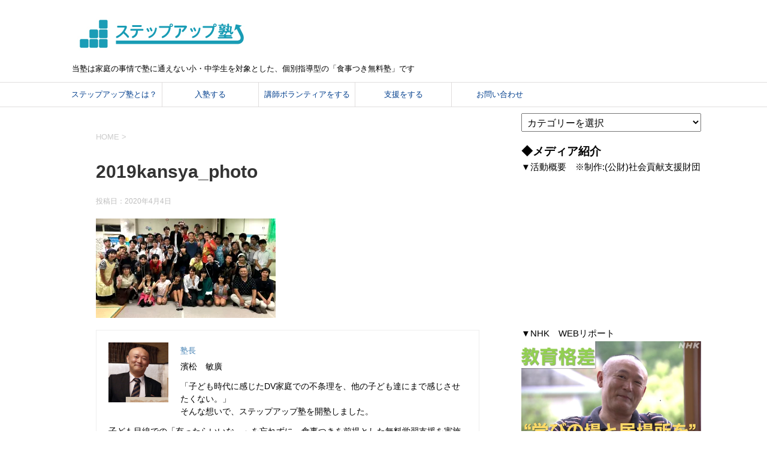

--- FILE ---
content_type: text/html; charset=UTF-8
request_url: https://stepup-unesco.com/2019kansya_photo/
body_size: 81787
content:
<!DOCTYPE html>
<!--[if lt IE 7]>
<html class="ie6" dir="ltr" lang="ja" prefix="og: https://ogp.me/ns#"> <![endif]-->
<!--[if IE 7]>
<html class="i7" dir="ltr" lang="ja" prefix="og: https://ogp.me/ns#"> <![endif]-->
<!--[if IE 8]>
<html class="ie" dir="ltr" lang="ja" prefix="og: https://ogp.me/ns#"> <![endif]-->
<!--[if gt IE 8]><!-->
<html dir="ltr" lang="ja" prefix="og: https://ogp.me/ns#">
	<!--<![endif]-->
	<head prefix="og: http://ogp.me/ns# fb: http://ogp.me/ns/fb# article: http://ogp.me/ns/article#">
		<meta charset="UTF-8" >
		<meta name="viewport" content="width=device-width,initial-scale=1.0,user-scalable=yes">
		<meta name="format-detection" content="telephone=no" >
		
		
		<link rel="alternate" type="application/rss+xml" title="ステップアップ塾 RSS Feed" href="https://stepup-unesco.com/feed/" />
		<link rel="pingback" href="https://stepup-unesco.com/wp/xmlrpc.php" >
		<!--[if lt IE 9]>
		<script src="http://css3-mediaqueries-js.googlecode.com/svn/trunk/css3-mediaqueries.js"></script>
		<script src="https://stepup-unesco.com/wp/wp-content/themes/stinger8/js/html5shiv.js"></script>
		<![endif]-->
				<meta name="keywords" content="ユネスコ,ひとり親,一人親,シングルマザー,シングルファザー,学習塾,塾,無料塾,ステップアップ塾" />
<meta name="description" content="塾長濱松　敏廣 「子ども時代に感じたDV家庭での不条理を、他の子ども達にまで感じさせたくない。」 そんな想いで、ステップアップ塾を開塾しました。 子ども目線での「有ったらいいな。」を忘れずに、食事つきを前提とした無料学習支援を実施しています" />
<title>2019kansya_photo | ステップアップ塾</title>

		<!-- All in One SEO 4.6.8.1 - aioseo.com -->
		<meta name="robots" content="max-image-preview:large" />
		<link rel="canonical" href="https://stepup-unesco.com/2019kansya_photo/" />
		<meta name="generator" content="All in One SEO (AIOSEO) 4.6.8.1" />
		<meta property="og:locale" content="ja_JP" />
		<meta property="og:site_name" content="ステップアップ塾 | 当塾は家庭の事情で塾に通えない小・中学生を対象とした、個別指導型の「食事つき無料塾」です" />
		<meta property="og:type" content="article" />
		<meta property="og:title" content="2019kansya_photo | ステップアップ塾" />
		<meta property="og:url" content="https://stepup-unesco.com/2019kansya_photo/" />
		<meta property="fb:app_id" content="671960652894240" />
		<meta property="fb:admins" content="https://www.facebook.com/t.hamamatsu" />
		<meta property="article:published_time" content="2020-04-03T21:38:45+00:00" />
		<meta property="article:modified_time" content="2020-04-03T21:38:45+00:00" />
		<meta property="article:publisher" content="https://www.facebook.com/STEPUPJYUKU" />
		<meta name="twitter:card" content="summary" />
		<meta name="twitter:site" content="@stepup_jyuku" />
		<meta name="twitter:title" content="2019kansya_photo | ステップアップ塾" />
		<meta name="twitter:creator" content="@stepup_jyuku" />
		<script type="application/ld+json" class="aioseo-schema">
			{"@context":"https:\/\/schema.org","@graph":[{"@type":"BreadcrumbList","@id":"https:\/\/stepup-unesco.com\/2019kansya_photo\/#breadcrumblist","itemListElement":[{"@type":"ListItem","@id":"https:\/\/stepup-unesco.com\/#listItem","position":1,"name":"\u5bb6","item":"https:\/\/stepup-unesco.com\/","nextItem":"https:\/\/stepup-unesco.com\/2019kansya_photo\/#listItem"},{"@type":"ListItem","@id":"https:\/\/stepup-unesco.com\/2019kansya_photo\/#listItem","position":2,"name":"2019kansya_photo","previousItem":"https:\/\/stepup-unesco.com\/#listItem"}]},{"@type":"ItemPage","@id":"https:\/\/stepup-unesco.com\/2019kansya_photo\/#itempage","url":"https:\/\/stepup-unesco.com\/2019kansya_photo\/","name":"2019kansya_photo | \u30b9\u30c6\u30c3\u30d7\u30a2\u30c3\u30d7\u587e","inLanguage":"ja","isPartOf":{"@id":"https:\/\/stepup-unesco.com\/#website"},"breadcrumb":{"@id":"https:\/\/stepup-unesco.com\/2019kansya_photo\/#breadcrumblist"},"author":{"@id":"https:\/\/stepup-unesco.com\/author\/hama\/#author"},"creator":{"@id":"https:\/\/stepup-unesco.com\/author\/hama\/#author"},"datePublished":"2020-04-04T06:38:45+09:00","dateModified":"2020-04-04T06:38:45+09:00"},{"@type":"Organization","@id":"https:\/\/stepup-unesco.com\/#organization","name":"\u30b9\u30c6\u30c3\u30d7\u30a2\u30c3\u30d7\u587e","description":"\u5f53\u587e\u306f\u5bb6\u5ead\u306e\u4e8b\u60c5\u3067\u587e\u306b\u901a\u3048\u306a\u3044\u5c0f\u30fb\u4e2d\u5b66\u751f\u3092\u5bfe\u8c61\u3068\u3057\u305f\u3001\u500b\u5225\u6307\u5c0e\u578b\u306e\u300c\u98df\u4e8b\u3064\u304d\u7121\u6599\u587e\u300d\u3067\u3059","url":"https:\/\/stepup-unesco.com\/","sameAs":["https:\/\/www.facebook.com\/STEPUPJYUKU","https:\/\/twitter.com\/stepup_jyuku"]},{"@type":"Person","@id":"https:\/\/stepup-unesco.com\/author\/hama\/#author","url":"https:\/\/stepup-unesco.com\/author\/hama\/","name":"\u587e\u9577","image":{"@type":"ImageObject","@id":"https:\/\/stepup-unesco.com\/2019kansya_photo\/#authorImage","url":"https:\/\/secure.gravatar.com\/avatar\/2f0240ac2e81ada116121f21680d7684?s=96&d=mm&r=g","width":96,"height":96,"caption":"\u587e\u9577"}},{"@type":"WebSite","@id":"https:\/\/stepup-unesco.com\/#website","url":"https:\/\/stepup-unesco.com\/","name":"\u30b9\u30c6\u30c3\u30d7\u30a2\u30c3\u30d7\u587e","description":"\u5f53\u587e\u306f\u5bb6\u5ead\u306e\u4e8b\u60c5\u3067\u587e\u306b\u901a\u3048\u306a\u3044\u5c0f\u30fb\u4e2d\u5b66\u751f\u3092\u5bfe\u8c61\u3068\u3057\u305f\u3001\u500b\u5225\u6307\u5c0e\u578b\u306e\u300c\u98df\u4e8b\u3064\u304d\u7121\u6599\u587e\u300d\u3067\u3059","inLanguage":"ja","publisher":{"@id":"https:\/\/stepup-unesco.com\/#organization"}}]}
		</script>
		<!-- All in One SEO -->

<link rel='dns-prefetch' href='//translate.google.com' />
<link rel='dns-prefetch' href='//ajax.googleapis.com' />
<link rel='dns-prefetch' href='//maxcdn.bootstrapcdn.com' />
<link rel='dns-prefetch' href='//s.w.org' />
<link rel='dns-prefetch' href='//v0.wordpress.com' />
<link rel='dns-prefetch' href='//widgets.wp.com' />
<link rel='dns-prefetch' href='//s0.wp.com' />
<link rel='dns-prefetch' href='//0.gravatar.com' />
<link rel='dns-prefetch' href='//1.gravatar.com' />
<link rel='dns-prefetch' href='//2.gravatar.com' />
<link rel='dns-prefetch' href='//i0.wp.com' />
<link rel='dns-prefetch' href='//c0.wp.com' />
		<!-- This site uses the Google Analytics by ExactMetrics plugin v7.10.0 - Using Analytics tracking - https://www.exactmetrics.com/ -->
		<!-- Note: ExactMetrics is not currently configured on this site. The site owner needs to authenticate with Google Analytics in the ExactMetrics settings panel. -->
					<!-- No UA code set -->
				<!-- / Google Analytics by ExactMetrics -->
		<script type="text/javascript">
window._wpemojiSettings = {"baseUrl":"https:\/\/s.w.org\/images\/core\/emoji\/14.0.0\/72x72\/","ext":".png","svgUrl":"https:\/\/s.w.org\/images\/core\/emoji\/14.0.0\/svg\/","svgExt":".svg","source":{"concatemoji":"https:\/\/stepup-unesco.com\/wp\/wp-includes\/js\/wp-emoji-release.min.js?ver=32eb9a64e5e744e3186f94a8c79b0dd2"}};
/*! This file is auto-generated */
!function(e,a,t){var n,r,o,i=a.createElement("canvas"),p=i.getContext&&i.getContext("2d");function s(e,t){var a=String.fromCharCode,e=(p.clearRect(0,0,i.width,i.height),p.fillText(a.apply(this,e),0,0),i.toDataURL());return p.clearRect(0,0,i.width,i.height),p.fillText(a.apply(this,t),0,0),e===i.toDataURL()}function c(e){var t=a.createElement("script");t.src=e,t.defer=t.type="text/javascript",a.getElementsByTagName("head")[0].appendChild(t)}for(o=Array("flag","emoji"),t.supports={everything:!0,everythingExceptFlag:!0},r=0;r<o.length;r++)t.supports[o[r]]=function(e){if(!p||!p.fillText)return!1;switch(p.textBaseline="top",p.font="600 32px Arial",e){case"flag":return s([127987,65039,8205,9895,65039],[127987,65039,8203,9895,65039])?!1:!s([55356,56826,55356,56819],[55356,56826,8203,55356,56819])&&!s([55356,57332,56128,56423,56128,56418,56128,56421,56128,56430,56128,56423,56128,56447],[55356,57332,8203,56128,56423,8203,56128,56418,8203,56128,56421,8203,56128,56430,8203,56128,56423,8203,56128,56447]);case"emoji":return!s([129777,127995,8205,129778,127999],[129777,127995,8203,129778,127999])}return!1}(o[r]),t.supports.everything=t.supports.everything&&t.supports[o[r]],"flag"!==o[r]&&(t.supports.everythingExceptFlag=t.supports.everythingExceptFlag&&t.supports[o[r]]);t.supports.everythingExceptFlag=t.supports.everythingExceptFlag&&!t.supports.flag,t.DOMReady=!1,t.readyCallback=function(){t.DOMReady=!0},t.supports.everything||(n=function(){t.readyCallback()},a.addEventListener?(a.addEventListener("DOMContentLoaded",n,!1),e.addEventListener("load",n,!1)):(e.attachEvent("onload",n),a.attachEvent("onreadystatechange",function(){"complete"===a.readyState&&t.readyCallback()})),(e=t.source||{}).concatemoji?c(e.concatemoji):e.wpemoji&&e.twemoji&&(c(e.twemoji),c(e.wpemoji)))}(window,document,window._wpemojiSettings);
</script>
<style type="text/css">
img.wp-smiley,
img.emoji {
	display: inline !important;
	border: none !important;
	box-shadow: none !important;
	height: 1em !important;
	width: 1em !important;
	margin: 0 0.07em !important;
	vertical-align: -0.1em !important;
	background: none !important;
	padding: 0 !important;
}
</style>
	<link rel='stylesheet' id='wp-block-library-css'  href='https://c0.wp.com/c/6.0.11/wp-includes/css/dist/block-library/style.min.css' type='text/css' media='all' />
<style id='wp-block-library-inline-css' type='text/css'>
.has-text-align-justify{text-align:justify;}
</style>
<link rel='stylesheet' id='mediaelement-css'  href='https://c0.wp.com/c/6.0.11/wp-includes/js/mediaelement/mediaelementplayer-legacy.min.css' type='text/css' media='all' />
<link rel='stylesheet' id='wp-mediaelement-css'  href='https://c0.wp.com/c/6.0.11/wp-includes/js/mediaelement/wp-mediaelement.min.css' type='text/css' media='all' />
<style id='global-styles-inline-css' type='text/css'>
body{--wp--preset--color--black: #000000;--wp--preset--color--cyan-bluish-gray: #abb8c3;--wp--preset--color--white: #ffffff;--wp--preset--color--pale-pink: #f78da7;--wp--preset--color--vivid-red: #cf2e2e;--wp--preset--color--luminous-vivid-orange: #ff6900;--wp--preset--color--luminous-vivid-amber: #fcb900;--wp--preset--color--light-green-cyan: #7bdcb5;--wp--preset--color--vivid-green-cyan: #00d084;--wp--preset--color--pale-cyan-blue: #8ed1fc;--wp--preset--color--vivid-cyan-blue: #0693e3;--wp--preset--color--vivid-purple: #9b51e0;--wp--preset--gradient--vivid-cyan-blue-to-vivid-purple: linear-gradient(135deg,rgba(6,147,227,1) 0%,rgb(155,81,224) 100%);--wp--preset--gradient--light-green-cyan-to-vivid-green-cyan: linear-gradient(135deg,rgb(122,220,180) 0%,rgb(0,208,130) 100%);--wp--preset--gradient--luminous-vivid-amber-to-luminous-vivid-orange: linear-gradient(135deg,rgba(252,185,0,1) 0%,rgba(255,105,0,1) 100%);--wp--preset--gradient--luminous-vivid-orange-to-vivid-red: linear-gradient(135deg,rgba(255,105,0,1) 0%,rgb(207,46,46) 100%);--wp--preset--gradient--very-light-gray-to-cyan-bluish-gray: linear-gradient(135deg,rgb(238,238,238) 0%,rgb(169,184,195) 100%);--wp--preset--gradient--cool-to-warm-spectrum: linear-gradient(135deg,rgb(74,234,220) 0%,rgb(151,120,209) 20%,rgb(207,42,186) 40%,rgb(238,44,130) 60%,rgb(251,105,98) 80%,rgb(254,248,76) 100%);--wp--preset--gradient--blush-light-purple: linear-gradient(135deg,rgb(255,206,236) 0%,rgb(152,150,240) 100%);--wp--preset--gradient--blush-bordeaux: linear-gradient(135deg,rgb(254,205,165) 0%,rgb(254,45,45) 50%,rgb(107,0,62) 100%);--wp--preset--gradient--luminous-dusk: linear-gradient(135deg,rgb(255,203,112) 0%,rgb(199,81,192) 50%,rgb(65,88,208) 100%);--wp--preset--gradient--pale-ocean: linear-gradient(135deg,rgb(255,245,203) 0%,rgb(182,227,212) 50%,rgb(51,167,181) 100%);--wp--preset--gradient--electric-grass: linear-gradient(135deg,rgb(202,248,128) 0%,rgb(113,206,126) 100%);--wp--preset--gradient--midnight: linear-gradient(135deg,rgb(2,3,129) 0%,rgb(40,116,252) 100%);--wp--preset--duotone--dark-grayscale: url('#wp-duotone-dark-grayscale');--wp--preset--duotone--grayscale: url('#wp-duotone-grayscale');--wp--preset--duotone--purple-yellow: url('#wp-duotone-purple-yellow');--wp--preset--duotone--blue-red: url('#wp-duotone-blue-red');--wp--preset--duotone--midnight: url('#wp-duotone-midnight');--wp--preset--duotone--magenta-yellow: url('#wp-duotone-magenta-yellow');--wp--preset--duotone--purple-green: url('#wp-duotone-purple-green');--wp--preset--duotone--blue-orange: url('#wp-duotone-blue-orange');--wp--preset--font-size--small: 13px;--wp--preset--font-size--medium: 20px;--wp--preset--font-size--large: 36px;--wp--preset--font-size--x-large: 42px;}.has-black-color{color: var(--wp--preset--color--black) !important;}.has-cyan-bluish-gray-color{color: var(--wp--preset--color--cyan-bluish-gray) !important;}.has-white-color{color: var(--wp--preset--color--white) !important;}.has-pale-pink-color{color: var(--wp--preset--color--pale-pink) !important;}.has-vivid-red-color{color: var(--wp--preset--color--vivid-red) !important;}.has-luminous-vivid-orange-color{color: var(--wp--preset--color--luminous-vivid-orange) !important;}.has-luminous-vivid-amber-color{color: var(--wp--preset--color--luminous-vivid-amber) !important;}.has-light-green-cyan-color{color: var(--wp--preset--color--light-green-cyan) !important;}.has-vivid-green-cyan-color{color: var(--wp--preset--color--vivid-green-cyan) !important;}.has-pale-cyan-blue-color{color: var(--wp--preset--color--pale-cyan-blue) !important;}.has-vivid-cyan-blue-color{color: var(--wp--preset--color--vivid-cyan-blue) !important;}.has-vivid-purple-color{color: var(--wp--preset--color--vivid-purple) !important;}.has-black-background-color{background-color: var(--wp--preset--color--black) !important;}.has-cyan-bluish-gray-background-color{background-color: var(--wp--preset--color--cyan-bluish-gray) !important;}.has-white-background-color{background-color: var(--wp--preset--color--white) !important;}.has-pale-pink-background-color{background-color: var(--wp--preset--color--pale-pink) !important;}.has-vivid-red-background-color{background-color: var(--wp--preset--color--vivid-red) !important;}.has-luminous-vivid-orange-background-color{background-color: var(--wp--preset--color--luminous-vivid-orange) !important;}.has-luminous-vivid-amber-background-color{background-color: var(--wp--preset--color--luminous-vivid-amber) !important;}.has-light-green-cyan-background-color{background-color: var(--wp--preset--color--light-green-cyan) !important;}.has-vivid-green-cyan-background-color{background-color: var(--wp--preset--color--vivid-green-cyan) !important;}.has-pale-cyan-blue-background-color{background-color: var(--wp--preset--color--pale-cyan-blue) !important;}.has-vivid-cyan-blue-background-color{background-color: var(--wp--preset--color--vivid-cyan-blue) !important;}.has-vivid-purple-background-color{background-color: var(--wp--preset--color--vivid-purple) !important;}.has-black-border-color{border-color: var(--wp--preset--color--black) !important;}.has-cyan-bluish-gray-border-color{border-color: var(--wp--preset--color--cyan-bluish-gray) !important;}.has-white-border-color{border-color: var(--wp--preset--color--white) !important;}.has-pale-pink-border-color{border-color: var(--wp--preset--color--pale-pink) !important;}.has-vivid-red-border-color{border-color: var(--wp--preset--color--vivid-red) !important;}.has-luminous-vivid-orange-border-color{border-color: var(--wp--preset--color--luminous-vivid-orange) !important;}.has-luminous-vivid-amber-border-color{border-color: var(--wp--preset--color--luminous-vivid-amber) !important;}.has-light-green-cyan-border-color{border-color: var(--wp--preset--color--light-green-cyan) !important;}.has-vivid-green-cyan-border-color{border-color: var(--wp--preset--color--vivid-green-cyan) !important;}.has-pale-cyan-blue-border-color{border-color: var(--wp--preset--color--pale-cyan-blue) !important;}.has-vivid-cyan-blue-border-color{border-color: var(--wp--preset--color--vivid-cyan-blue) !important;}.has-vivid-purple-border-color{border-color: var(--wp--preset--color--vivid-purple) !important;}.has-vivid-cyan-blue-to-vivid-purple-gradient-background{background: var(--wp--preset--gradient--vivid-cyan-blue-to-vivid-purple) !important;}.has-light-green-cyan-to-vivid-green-cyan-gradient-background{background: var(--wp--preset--gradient--light-green-cyan-to-vivid-green-cyan) !important;}.has-luminous-vivid-amber-to-luminous-vivid-orange-gradient-background{background: var(--wp--preset--gradient--luminous-vivid-amber-to-luminous-vivid-orange) !important;}.has-luminous-vivid-orange-to-vivid-red-gradient-background{background: var(--wp--preset--gradient--luminous-vivid-orange-to-vivid-red) !important;}.has-very-light-gray-to-cyan-bluish-gray-gradient-background{background: var(--wp--preset--gradient--very-light-gray-to-cyan-bluish-gray) !important;}.has-cool-to-warm-spectrum-gradient-background{background: var(--wp--preset--gradient--cool-to-warm-spectrum) !important;}.has-blush-light-purple-gradient-background{background: var(--wp--preset--gradient--blush-light-purple) !important;}.has-blush-bordeaux-gradient-background{background: var(--wp--preset--gradient--blush-bordeaux) !important;}.has-luminous-dusk-gradient-background{background: var(--wp--preset--gradient--luminous-dusk) !important;}.has-pale-ocean-gradient-background{background: var(--wp--preset--gradient--pale-ocean) !important;}.has-electric-grass-gradient-background{background: var(--wp--preset--gradient--electric-grass) !important;}.has-midnight-gradient-background{background: var(--wp--preset--gradient--midnight) !important;}.has-small-font-size{font-size: var(--wp--preset--font-size--small) !important;}.has-medium-font-size{font-size: var(--wp--preset--font-size--medium) !important;}.has-large-font-size{font-size: var(--wp--preset--font-size--large) !important;}.has-x-large-font-size{font-size: var(--wp--preset--font-size--x-large) !important;}
</style>
<link rel='stylesheet' id='bbp-default-css'  href='https://stepup-unesco.com/wp/wp-content/plugins/bbpress/templates/default/css/bbpress.min.css?ver=2.6.9' type='text/css' media='all' />
<link rel='stylesheet' id='fancybox-css'  href='https://stepup-unesco.com/wp/wp-content/plugins/facebook-photo-fetcher/fancybox/jquery.fancybox.min.css?ver=2.1.7' type='text/css' media='all' />
<link rel='stylesheet' id='fpf-css'  href='https://stepup-unesco.com/wp/wp-content/plugins/facebook-photo-fetcher/style.css?ver=3.0.4' type='text/css' media='all' />
<link rel='stylesheet' id='google-language-translator-css'  href='https://stepup-unesco.com/wp/wp-content/plugins/google-language-translator/css/style.css?ver=6.0.13' type='text/css' media='' />
<link rel='stylesheet' id='parent-style-css'  href='https://stepup-unesco.com/wp/wp-content/themes/stinger8/style.css?ver=32eb9a64e5e744e3186f94a8c79b0dd2' type='text/css' media='all' />
<link rel='stylesheet' id='normalize-css'  href='https://stepup-unesco.com/wp/wp-content/themes/stinger8/css/normalize.css?ver=1.5.9' type='text/css' media='all' />
<link rel='stylesheet' id='font-awesome-css'  href='https://stepup-unesco.com/wp/wp-content/themes/stinger8/css/fontawesome/css/font-awesome.min.css?ver=4.5.0' type='text/css' media='all' />
<link rel='stylesheet' id='style-css'  href='https://stepup-unesco.com/wp/wp-content/themes/stinger8-child/style.css?ver=32eb9a64e5e744e3186f94a8c79b0dd2' type='text/css' media='all' />
<link rel='stylesheet' id='cff-css'  href='https://stepup-unesco.com/wp/wp-content/plugins/custom-facebook-feed/assets/css/cff-style.css?ver=4.1.1' type='text/css' media='all' />
<link rel='stylesheet' id='sb-font-awesome-css'  href='https://maxcdn.bootstrapcdn.com/font-awesome/4.7.0/css/font-awesome.min.css?ver=32eb9a64e5e744e3186f94a8c79b0dd2' type='text/css' media='all' />
<link rel='stylesheet' id='wpgform-css-css'  href='https://stepup-unesco.com/wp/wp-content/plugins/wpgform/css/wpgform.css?ver=32eb9a64e5e744e3186f94a8c79b0dd2' type='text/css' media='all' />
<link rel='stylesheet' id='flagallery-css'  href='https://stepup-unesco.com/wp/wp-content/plugins/flash-album-gallery/assets/flagallery.css?ver=6.0.2' type='text/css' media='all' />
<link rel='stylesheet' id='tmm-css'  href='https://stepup-unesco.com/wp/wp-content/plugins/team-members/inc/css/tmm_style.css?ver=32eb9a64e5e744e3186f94a8c79b0dd2' type='text/css' media='all' />
<link rel='stylesheet' id='jetpack_css-css'  href='https://c0.wp.com/p/jetpack/10.5.3/css/jetpack.css' type='text/css' media='all' />
<script type='text/javascript' src='//ajax.googleapis.com/ajax/libs/jquery/1.11.3/jquery.min.js?ver=1.11.3' id='jquery-js'></script>
<link rel="https://api.w.org/" href="https://stepup-unesco.com/wp-json/" /><link rel="alternate" type="application/json" href="https://stepup-unesco.com/wp-json/wp/v2/media/4928" /><link rel='shortlink' href='https://wp.me/a4w47c-1hu' />
<link rel="alternate" type="application/json+oembed" href="https://stepup-unesco.com/wp-json/oembed/1.0/embed?url=https%3A%2F%2Fstepup-unesco.com%2F2019kansya_photo%2F" />
<link rel="alternate" type="text/xml+oembed" href="https://stepup-unesco.com/wp-json/oembed/1.0/embed?url=https%3A%2F%2Fstepup-unesco.com%2F2019kansya_photo%2F&#038;format=xml" />
<style>#google_language_translator{width:auto!important;}.goog-tooltip{display: none!important;}.goog-tooltip:hover{display: none!important;}.goog-text-highlight{background-color:transparent!important;border:none!important;box-shadow:none!important;}#flags{display:none;}#google_language_translator{color:transparent;}body{top:0px!important;}#goog-gt-tt{display:none!important;}</style>
<!-- <meta name='Grand Flagallery' content='6.0.2' /> -->
<style type='text/css'>img#wpstats{display:none}</style>
	<style type="text/css">.broken_link, a.broken_link {
	text-decoration: line-through;
}</style><style type="text/css" id="custom-background-css">
body.custom-background { background-color: #ffffff; }
</style>
	<style type="text/css">.saboxplugin-wrap{-webkit-box-sizing:border-box;-moz-box-sizing:border-box;-ms-box-sizing:border-box;box-sizing:border-box;border:1px solid #eee;width:100%;clear:both;display:block;overflow:hidden;word-wrap:break-word;position:relative}.saboxplugin-wrap .saboxplugin-gravatar{float:left;padding:0 20px 20px 20px}.saboxplugin-wrap .saboxplugin-gravatar img{max-width:100px;height:auto;border-radius:0;}.saboxplugin-wrap .saboxplugin-authorname{font-size:18px;line-height:1;margin:20px 0 0 20px;display:block}.saboxplugin-wrap .saboxplugin-authorname a{text-decoration:none}.saboxplugin-wrap .saboxplugin-authorname a:focus{outline:0}.saboxplugin-wrap .saboxplugin-desc{display:block;margin:5px 20px}.saboxplugin-wrap .saboxplugin-desc a{text-decoration:underline}.saboxplugin-wrap .saboxplugin-desc p{margin:5px 0 12px}.saboxplugin-wrap .saboxplugin-web{margin:0 20px 15px;text-align:left}.saboxplugin-wrap .sab-web-position{text-align:right}.saboxplugin-wrap .saboxplugin-web a{color:#ccc;text-decoration:none}.saboxplugin-wrap .saboxplugin-socials{position:relative;display:block;background:#fcfcfc;padding:5px;border-top:1px solid #eee}.saboxplugin-wrap .saboxplugin-socials a svg{width:20px;height:20px}.saboxplugin-wrap .saboxplugin-socials a svg .st2{fill:#fff; transform-origin:center center;}.saboxplugin-wrap .saboxplugin-socials a svg .st1{fill:rgba(0,0,0,.3)}.saboxplugin-wrap .saboxplugin-socials a:hover{opacity:.8;-webkit-transition:opacity .4s;-moz-transition:opacity .4s;-o-transition:opacity .4s;transition:opacity .4s;box-shadow:none!important;-webkit-box-shadow:none!important}.saboxplugin-wrap .saboxplugin-socials .saboxplugin-icon-color{box-shadow:none;padding:0;border:0;-webkit-transition:opacity .4s;-moz-transition:opacity .4s;-o-transition:opacity .4s;transition:opacity .4s;display:inline-block;color:#fff;font-size:0;text-decoration:inherit;margin:5px;-webkit-border-radius:0;-moz-border-radius:0;-ms-border-radius:0;-o-border-radius:0;border-radius:0;overflow:hidden}.saboxplugin-wrap .saboxplugin-socials .saboxplugin-icon-grey{text-decoration:inherit;box-shadow:none;position:relative;display:-moz-inline-stack;display:inline-block;vertical-align:middle;zoom:1;margin:10px 5px;color:#444;fill:#444}.clearfix:after,.clearfix:before{content:' ';display:table;line-height:0;clear:both}.ie7 .clearfix{zoom:1}.saboxplugin-socials.sabox-colored .saboxplugin-icon-color .sab-twitch{border-color:#38245c}.saboxplugin-socials.sabox-colored .saboxplugin-icon-color .sab-addthis{border-color:#e91c00}.saboxplugin-socials.sabox-colored .saboxplugin-icon-color .sab-behance{border-color:#003eb0}.saboxplugin-socials.sabox-colored .saboxplugin-icon-color .sab-delicious{border-color:#06c}.saboxplugin-socials.sabox-colored .saboxplugin-icon-color .sab-deviantart{border-color:#036824}.saboxplugin-socials.sabox-colored .saboxplugin-icon-color .sab-digg{border-color:#00327c}.saboxplugin-socials.sabox-colored .saboxplugin-icon-color .sab-dribbble{border-color:#ba1655}.saboxplugin-socials.sabox-colored .saboxplugin-icon-color .sab-facebook{border-color:#1e2e4f}.saboxplugin-socials.sabox-colored .saboxplugin-icon-color .sab-flickr{border-color:#003576}.saboxplugin-socials.sabox-colored .saboxplugin-icon-color .sab-github{border-color:#264874}.saboxplugin-socials.sabox-colored .saboxplugin-icon-color .sab-google{border-color:#0b51c5}.saboxplugin-socials.sabox-colored .saboxplugin-icon-color .sab-googleplus{border-color:#96271a}.saboxplugin-socials.sabox-colored .saboxplugin-icon-color .sab-html5{border-color:#902e13}.saboxplugin-socials.sabox-colored .saboxplugin-icon-color .sab-instagram{border-color:#1630aa}.saboxplugin-socials.sabox-colored .saboxplugin-icon-color .sab-linkedin{border-color:#00344f}.saboxplugin-socials.sabox-colored .saboxplugin-icon-color .sab-pinterest{border-color:#5b040e}.saboxplugin-socials.sabox-colored .saboxplugin-icon-color .sab-reddit{border-color:#992900}.saboxplugin-socials.sabox-colored .saboxplugin-icon-color .sab-rss{border-color:#a43b0a}.saboxplugin-socials.sabox-colored .saboxplugin-icon-color .sab-sharethis{border-color:#5d8420}.saboxplugin-socials.sabox-colored .saboxplugin-icon-color .sab-skype{border-color:#00658a}.saboxplugin-socials.sabox-colored .saboxplugin-icon-color .sab-soundcloud{border-color:#995200}.saboxplugin-socials.sabox-colored .saboxplugin-icon-color .sab-spotify{border-color:#0f612c}.saboxplugin-socials.sabox-colored .saboxplugin-icon-color .sab-stackoverflow{border-color:#a95009}.saboxplugin-socials.sabox-colored .saboxplugin-icon-color .sab-steam{border-color:#006388}.saboxplugin-socials.sabox-colored .saboxplugin-icon-color .sab-user_email{border-color:#b84e05}.saboxplugin-socials.sabox-colored .saboxplugin-icon-color .sab-stumbleUpon{border-color:#9b280e}.saboxplugin-socials.sabox-colored .saboxplugin-icon-color .sab-tumblr{border-color:#10151b}.saboxplugin-socials.sabox-colored .saboxplugin-icon-color .sab-twitter{border-color:#0967a0}.saboxplugin-socials.sabox-colored .saboxplugin-icon-color .sab-vimeo{border-color:#0d7091}.saboxplugin-socials.sabox-colored .saboxplugin-icon-color .sab-windows{border-color:#003f71}.saboxplugin-socials.sabox-colored .saboxplugin-icon-color .sab-whatsapp{border-color:#003f71}.saboxplugin-socials.sabox-colored .saboxplugin-icon-color .sab-wordpress{border-color:#0f3647}.saboxplugin-socials.sabox-colored .saboxplugin-icon-color .sab-yahoo{border-color:#14002d}.saboxplugin-socials.sabox-colored .saboxplugin-icon-color .sab-youtube{border-color:#900}.saboxplugin-socials.sabox-colored .saboxplugin-icon-color .sab-xing{border-color:#000202}.saboxplugin-socials.sabox-colored .saboxplugin-icon-color .sab-mixcloud{border-color:#2475a0}.saboxplugin-socials.sabox-colored .saboxplugin-icon-color .sab-vk{border-color:#243549}.saboxplugin-socials.sabox-colored .saboxplugin-icon-color .sab-medium{border-color:#00452c}.saboxplugin-socials.sabox-colored .saboxplugin-icon-color .sab-quora{border-color:#420e00}.saboxplugin-socials.sabox-colored .saboxplugin-icon-color .sab-meetup{border-color:#9b181c}.saboxplugin-socials.sabox-colored .saboxplugin-icon-color .sab-goodreads{border-color:#000}.saboxplugin-socials.sabox-colored .saboxplugin-icon-color .sab-snapchat{border-color:#999700}.saboxplugin-socials.sabox-colored .saboxplugin-icon-color .sab-500px{border-color:#00557f}.saboxplugin-socials.sabox-colored .saboxplugin-icon-color .sab-mastodont{border-color:#185886}.sabox-plus-item{margin-bottom:20px}@media screen and (max-width:480px){.saboxplugin-wrap{text-align:center}.saboxplugin-wrap .saboxplugin-gravatar{float:none;padding:20px 0;text-align:center;margin:0 auto;display:block}.saboxplugin-wrap .saboxplugin-gravatar img{float:none;display:inline-block;display:-moz-inline-stack;vertical-align:middle;zoom:1}.saboxplugin-wrap .saboxplugin-desc{margin:0 10px 20px;text-align:center}.saboxplugin-wrap .saboxplugin-authorname{text-align:center;margin:10px 0 20px}}body .saboxplugin-authorname a,body .saboxplugin-authorname a:hover{box-shadow:none;-webkit-box-shadow:none}a.sab-profile-edit{font-size:16px!important;line-height:1!important}.sab-edit-settings a,a.sab-profile-edit{color:#0073aa!important;box-shadow:none!important;-webkit-box-shadow:none!important}.sab-edit-settings{margin-right:15px;position:absolute;right:0;z-index:2;bottom:10px;line-height:20px}.sab-edit-settings i{margin-left:5px}.saboxplugin-socials{line-height:1!important}.rtl .saboxplugin-wrap .saboxplugin-gravatar{float:right}.rtl .saboxplugin-wrap .saboxplugin-authorname{display:flex;align-items:center}.rtl .saboxplugin-wrap .saboxplugin-authorname .sab-profile-edit{margin-right:10px}.rtl .sab-edit-settings{right:auto;left:0}img.sab-custom-avatar{max-width:75px;}.saboxplugin-wrap {margin-top:0px; margin-bottom:0px; padding: 0px 0px }.saboxplugin-wrap .saboxplugin-authorname {font-size:18px; line-height:25px;}.saboxplugin-wrap .saboxplugin-desc p, .saboxplugin-wrap .saboxplugin-desc {font-size:14px !important; line-height:21px !important;}.saboxplugin-wrap .saboxplugin-web {font-size:14px;}.saboxplugin-wrap .saboxplugin-socials a svg {width:18px;height:18px;}</style><link rel="icon" href="https://i0.wp.com/stepup-unesco.com/wp/wp-content/uploads/2017/02/cropped-2017SUJLOGO.jpg?fit=32%2C32&#038;ssl=1" sizes="32x32" />
<link rel="icon" href="https://i0.wp.com/stepup-unesco.com/wp/wp-content/uploads/2017/02/cropped-2017SUJLOGO.jpg?fit=192%2C192&#038;ssl=1" sizes="192x192" />
<link rel="apple-touch-icon" href="https://i0.wp.com/stepup-unesco.com/wp/wp-content/uploads/2017/02/cropped-2017SUJLOGO.jpg?fit=180%2C180&#038;ssl=1" />
<meta name="msapplication-TileImage" content="https://i0.wp.com/stepup-unesco.com/wp/wp-content/uploads/2017/02/cropped-2017SUJLOGO.jpg?fit=270%2C270&#038;ssl=1" />
<style type="text/css" id="wp-custom-css">/*
カスタム CSS 機能へようこそ。

使い方についてはこちらをご覧ください
(英語ドキュメンテーション)。http://wp.me/PEmnE-Bt
*/</style>	</head>
	<body class="attachment attachment-template-default single single-attachment postid-4928 attachmentid-4928 attachment-jpeg custom-background" >
			<div id="st-ami">
				<div id="wrapper">
				<div id="wrapper-in">
					<header>
						<div id="headbox-bg">
							<div class="clearfix" id="headbox">
								<nav id="s-navi" class="pcnone">
	<dl class="acordion">
		<dt class="trigger">
			<p><span class="op"><i class="fa fa-bars"></i></span></p>
		</dt>

		<dd class="acordion_tree">
						<div class="menu-%e3%83%98%e3%83%83%e3%83%80%e3%83%bc-container"><ul id="menu-%e3%83%98%e3%83%83%e3%83%80%e3%83%bc" class="menu"><li id="menu-item-2652" class="menu-item menu-item-type-post_type menu-item-object-page menu-item-has-children menu-item-2652"><a href="https://stepup-unesco.com/about/" data-ps2id-api="true">ステップアップ塾とは？</a>
<ul class="sub-menu">
	<li id="menu-item-4081" class="menu-item menu-item-type-post_type menu-item-object-page menu-item-4081"><a href="https://stepup-unesco.com/about/study-camp/" data-ps2id-api="true">「STUDY CAMP」とは？</a></li>
	<li id="menu-item-9085" class="menu-item menu-item-type-post_type menu-item-object-page menu-item-9085"><a href="https://stepup-unesco.com/plus/" data-ps2id-api="true">ステップアップ塾＋U？</a></li>
	<li id="menu-item-7816" class="menu-item menu-item-type-post_type menu-item-object-page menu-item-7816"><a href="https://stepup-unesco.com/about/greeting/" data-ps2id-api="true">塾長挨拶</a></li>
	<li id="menu-item-4410" class="menu-item menu-item-type-post_type menu-item-object-page menu-item-4410"><a href="https://stepup-unesco.com/about/accesswhois/" data-ps2id-api="true">会場・主宰</a></li>
	<li id="menu-item-8862" class="menu-item menu-item-type-post_type menu-item-object-page menu-item-8862"><a href="https://stepup-unesco.com/about/supporter/" data-ps2id-api="true">2024-2025年度 賛助企業様・支援者様</a></li>
	<li id="menu-item-7229" class="menu-item menu-item-type-post_type menu-item-object-page menu-item-7229"><a href="https://stepup-unesco.com/pr-2/" data-ps2id-api="true">プレスリリース</a></li>
</ul>
</li>
<li id="menu-item-2655" class="menu-item menu-item-type-post_type menu-item-object-page menu-item-2655"><a href="https://stepup-unesco.com/4parent/" data-ps2id-api="true">入塾する</a></li>
<li id="menu-item-5759" class="menu-item menu-item-type-post_type menu-item-object-page menu-item-has-children menu-item-5759"><a href="https://stepup-unesco.com/volunteer-remote/" data-ps2id-api="true">講師ボランティアをする</a>
<ul class="sub-menu">
	<li id="menu-item-8157" class="menu-item menu-item-type-post_type menu-item-object-page menu-item-8157"><a href="https://stepup-unesco.com/%e3%82%b9%e3%83%86%e3%83%83%e3%83%97%e3%82%a2%e3%83%83%e3%83%97%e5%a1%be-%e5%85%ac%e8%aa%8d%e3%82%b5%e3%83%bc%e3%82%af%e3%83%ab/" data-ps2id-api="true">公認サークル制度</a></li>
</ul>
</li>
<li id="menu-item-2664" class="menu-item menu-item-type-post_type menu-item-object-page menu-item-has-children menu-item-2664"><a href="https://stepup-unesco.com/4supporters/" data-ps2id-api="true">支援をする</a>
<ul class="sub-menu">
	<li id="menu-item-7724" class="menu-item menu-item-type-post_type menu-item-object-page menu-item-7724"><a href="https://stepup-unesco.com/sur/" data-ps2id-api="true">飲食店コラボ</a></li>
</ul>
</li>
<li id="menu-item-4209" class="menu-item menu-item-type-post_type menu-item-object-page menu-item-4209"><a href="https://stepup-unesco.com/ask-2/" data-ps2id-api="true">お問い合わせ</a></li>
</ul></div>			<div class="clear"></div>

		</dd>
	</dl>
</nav>
									<div id="header-l">
									<!-- ロゴ又はブログ名 -->
									<p class="sitename">
										<a href="https://stepup-unesco.com/">
											<img src="https://stepup-unesco.com/wp/wp-content/uploads/2017/02/SUJ_LOGO_YOKO.jpg">
										</a>
									</p>
									<!-- ロゴ又はブログ名ここまで -->
									<!-- キャプション -->
																			<p class="descr">
											当塾は家庭の事情で塾に通えない小・中学生を対象とした、個別指導型の「食事つき無料塾」です										</p>
																		</div><!-- /#header-l -->

							</div><!-- /#headbox-bg -->
						</div><!-- /#headbox clearfix -->

						<div id="gazou-wide">
										<div id="st-menubox">
			<div id="st-menuwide">
				<nav class="smanone clearfix"><ul id="menu-%e3%83%98%e3%83%83%e3%83%80%e3%83%bc-1" class="menu"><li class="menu-item menu-item-type-post_type menu-item-object-page menu-item-has-children menu-item-2652"><a href="https://stepup-unesco.com/about/" data-ps2id-api="true">ステップアップ塾とは？</a>
<ul class="sub-menu">
	<li class="menu-item menu-item-type-post_type menu-item-object-page menu-item-4081"><a href="https://stepup-unesco.com/about/study-camp/" data-ps2id-api="true">「STUDY CAMP」とは？</a></li>
	<li class="menu-item menu-item-type-post_type menu-item-object-page menu-item-9085"><a href="https://stepup-unesco.com/plus/" data-ps2id-api="true">ステップアップ塾＋U？</a></li>
	<li class="menu-item menu-item-type-post_type menu-item-object-page menu-item-7816"><a href="https://stepup-unesco.com/about/greeting/" data-ps2id-api="true">塾長挨拶</a></li>
	<li class="menu-item menu-item-type-post_type menu-item-object-page menu-item-4410"><a href="https://stepup-unesco.com/about/accesswhois/" data-ps2id-api="true">会場・主宰</a></li>
	<li class="menu-item menu-item-type-post_type menu-item-object-page menu-item-8862"><a href="https://stepup-unesco.com/about/supporter/" data-ps2id-api="true">2024-2025年度 賛助企業様・支援者様</a></li>
	<li class="menu-item menu-item-type-post_type menu-item-object-page menu-item-7229"><a href="https://stepup-unesco.com/pr-2/" data-ps2id-api="true">プレスリリース</a></li>
</ul>
</li>
<li class="menu-item menu-item-type-post_type menu-item-object-page menu-item-2655"><a href="https://stepup-unesco.com/4parent/" data-ps2id-api="true">入塾する</a></li>
<li class="menu-item menu-item-type-post_type menu-item-object-page menu-item-has-children menu-item-5759"><a href="https://stepup-unesco.com/volunteer-remote/" data-ps2id-api="true">講師ボランティアをする</a>
<ul class="sub-menu">
	<li class="menu-item menu-item-type-post_type menu-item-object-page menu-item-8157"><a href="https://stepup-unesco.com/%e3%82%b9%e3%83%86%e3%83%83%e3%83%97%e3%82%a2%e3%83%83%e3%83%97%e5%a1%be-%e5%85%ac%e8%aa%8d%e3%82%b5%e3%83%bc%e3%82%af%e3%83%ab/" data-ps2id-api="true">公認サークル制度</a></li>
</ul>
</li>
<li class="menu-item menu-item-type-post_type menu-item-object-page menu-item-has-children menu-item-2664"><a href="https://stepup-unesco.com/4supporters/" data-ps2id-api="true">支援をする</a>
<ul class="sub-menu">
	<li class="menu-item menu-item-type-post_type menu-item-object-page menu-item-7724"><a href="https://stepup-unesco.com/sur/" data-ps2id-api="true">飲食店コラボ</a></li>
</ul>
</li>
<li class="menu-item menu-item-type-post_type menu-item-object-page menu-item-4209"><a href="https://stepup-unesco.com/ask-2/" data-ps2id-api="true">お問い合わせ</a></li>
</ul></nav>			</div>
		</div>
	
							
						</div>
						<!-- /gazou -->

					</header>
					<div id="content-w">
<div id="content" class="clearfix">
	<div id="contentInner">

		<div class="st-main">

			<!-- ぱんくず -->
			<section id="breadcrumb">
			<ol itemscope itemtype="http://schema.org/BreadcrumbList">
					 <li itemprop="itemListElement" itemscope
      itemtype="http://schema.org/ListItem"><a href="https://stepup-unesco.com" itemprop="item"><span itemprop="name">HOME</span></a> > <meta itemprop="position" content="1" /></li>
							</ol>
			</section>
			<!--/ ぱんくず -->

			<div id="post-4928" class="st-post post-4928 attachment type-attachment status-inherit hentry">
				<article>
					<!--ループ開始 -->
										
										<p class="st-catgroup">
										</p>
									

					<h1 class="entry-title">2019kansya_photo</h1>

					<div class="blogbox">
						<p><span class="kdate">
															投稿日：<time class="updated" datetime="2020-04-04T06:38:45+0900">2020年4月4日</time>
													</span></p>
					</div>

					<div class="mainbox">
							<div class="entry-content">
								<p class="attachment"><a href='https://i0.wp.com/stepup-unesco.com/wp/wp-content/uploads/2020/04/2019kansya_photo.jpg?ssl=1'><img width="300" height="166" src="https://i0.wp.com/stepup-unesco.com/wp/wp-content/uploads/2020/04/2019kansya_photo.jpg?fit=300%2C166&amp;ssl=1" class="attachment-medium size-medium" alt="" loading="lazy" srcset="https://i0.wp.com/stepup-unesco.com/wp/wp-content/uploads/2020/04/2019kansya_photo.jpg?w=1797&amp;ssl=1 1797w, https://i0.wp.com/stepup-unesco.com/wp/wp-content/uploads/2020/04/2019kansya_photo.jpg?resize=300%2C166&amp;ssl=1 300w, https://i0.wp.com/stepup-unesco.com/wp/wp-content/uploads/2020/04/2019kansya_photo.jpg?resize=1024%2C565&amp;ssl=1 1024w, https://i0.wp.com/stepup-unesco.com/wp/wp-content/uploads/2020/04/2019kansya_photo.jpg?resize=768%2C424&amp;ssl=1 768w, https://i0.wp.com/stepup-unesco.com/wp/wp-content/uploads/2020/04/2019kansya_photo.jpg?resize=1536%2C848&amp;ssl=1 1536w, https://i0.wp.com/stepup-unesco.com/wp/wp-content/uploads/2020/04/2019kansya_photo.jpg?w=1400 1400w" sizes="(max-width: 300px) 100vw, 300px" /></a></p>
<div class="saboxplugin-wrap" itemtype="http://schema.org/Person" itemscope itemprop="author"><div class="saboxplugin-tab"><div class="saboxplugin-gravatar"><img src="https://i0.wp.com/stepup-unesco.com/wp/wp-content/uploads/2024/08/441931993_8294576370559392_7579847821395404422_n.jpg?resize=100%2C100&#038;ssl=1" width="100"  height="100" alt="" itemprop="image" data-recalc-dims="1"></div><div class="saboxplugin-authorname"><a href="https://stepup-unesco.com/author/hama/" class="vcard author" rel="author" itemprop="url"><span class="fn" itemprop="name">塾長</span></a></div><div class="saboxplugin-desc"><div itemprop="description"><p>濱松　敏廣</p>
<p>「子ども時代に感じたDV家庭での不条理を、他の子ども達にまで感じさせたくない。」<br />
そんな想いで、ステップアップ塾を開塾しました。</p>
<p>子ども目線での「有ったらいいな。」を忘れずに、食事つきを前提とした無料学習支援を実施しています。</p>
<p>ヤフーニュースへの寄稿<br />
・<a href="https://news.yahoo.co.jp/articles/dea52ebc67a24556657f9ef4bf1c175d7c8ee8b1?page=1" rel="noopener noreferrer">「おんぶ」をせがむ小・中学生たち　生育環境で得られなかった「愛」を求めて</a><br />
・<a href="https://news.yahoo.co.jp/articles/07af9d192f07c1cc55f2d05bdeedb4744d27d1ae?page=1" rel="noopener noreferrer">学習塾の自粛で”居場所”失う子たち</a><br />
・<a href="https://news.yahoo.co.jp/articles/5562f2563ce1d152bd8c9165adb4db4e5cc8bad9?page=1" rel="noopener noreferrer">子どもの「スマホ依存」、どう向き合うべきか？取り上げることが「解決」ではない場合も</a><br />
・<a href="https://news.yahoo.co.jp/articles/9880b423e21a6a173639126fe0a1b8013310c0dc">&#8220;教育格差&#8221;是正に向けた1つのヒント　個別指導型オンライン学習のメリデリ</a><br />
・<a href="https://news.yahoo.co.jp/articles/bdd8fe61364a62c51691c8851b03d95689afa01c" rel="noopener noreferrer">食べられない子どもたちの現実 &#8220;SOS&#8221;を見逃さないために大人ができること</a></p>
<p>誕生日：1976年7月2日<br />
出　身:東京都板橋区<br />
学　歴：明治大学経営学部卒<br />
現　職<br />
・NPO法人維新隊ユネスコクラブ/理事長<br />
・ステップアップ塾/塾長<br />
・株式会社MACH2/代表取締役</p>
</div></div><div class="clearfix"></div><div class="saboxplugin-socials "><a target="_self" href="https://www.facebook.com/t.hamamatsu" aria-label="Facebook" rel="nofollow noopener" class="saboxplugin-icon-grey"><svg aria-hidden="true" class="sab-facebook" role="img" xmlns="http://www.w3.org/2000/svg" viewBox="0 0 264 512"><path fill="currentColor" d="M76.7 512V283H0v-91h76.7v-71.7C76.7 42.4 124.3 0 193.8 0c33.3 0 61.9 2.5 70.2 3.6V85h-48.2c-37.8 0-45.1 18-45.1 44.3V192H256l-11.7 91h-73.6v229"></path></svg></span></a><a target="_self" href="https://twitter.com/hama_mach2" aria-label="Twitter" rel="nofollow noopener" class="saboxplugin-icon-grey"><svg aria-hidden="true" class="sab-twitter" role="img" xmlns="http://www.w3.org/2000/svg" viewBox="0 0 512 512"><path fill="currentColor" d="M459.37 151.716c.325 4.548.325 9.097.325 13.645 0 138.72-105.583 298.558-298.558 298.558-59.452 0-114.68-17.219-161.137-47.106 8.447.974 16.568 1.299 25.34 1.299 49.055 0 94.213-16.568 130.274-44.832-46.132-.975-84.792-31.188-98.112-72.772 6.498.974 12.995 1.624 19.818 1.624 9.421 0 18.843-1.3 27.614-3.573-48.081-9.747-84.143-51.98-84.143-102.985v-1.299c13.969 7.797 30.214 12.67 47.431 13.319-28.264-18.843-46.781-51.005-46.781-87.391 0-19.492 5.197-37.36 14.294-52.954 51.655 63.675 129.3 105.258 216.365 109.807-1.624-7.797-2.599-15.918-2.599-24.04 0-57.828 46.782-104.934 104.934-104.934 30.213 0 57.502 12.67 76.67 33.137 23.715-4.548 46.456-13.32 66.599-25.34-7.798 24.366-24.366 44.833-46.132 57.827 21.117-2.273 41.584-8.122 60.426-16.243-14.292 20.791-32.161 39.308-52.628 54.253z"></path></svg></span></a></div></div></div>							</div>
						<div class="adbox">

				
	
							
	</div>
		
							
					</div><!-- .mainboxここまで -->
	
							<div class="sns">
	<ul class="clearfix">
		<!--ツイートボタン-->
		<li class="twitter"> 
		<a onclick="window.open('//twitter.com/intent/tweet?url=https%3A%2F%2Fstepup-unesco.com%2F2019kansya_photo%2F&text=2019kansya_photo&tw_p=tweetbutton', '', 'width=500,height=450'); return false;"><i class="fa fa-twitter"></i><span class="snstext " >Twitter</span></a>
		</li>

		<!--Facebookボタン-->      
		<li class="facebook">
		<a href="//www.facebook.com/sharer.php?src=bm&u=https%3A%2F%2Fstepup-unesco.com%2F2019kansya_photo%2F&t=2019kansya_photo" target="_blank"><i class="fa fa-facebook"></i><span class="snstext " >Facebook</span>
		</a>
		</li>

		<!--LINEボタン-->   
		<li class="line">
		<a href="//line.me/R/msg/text/?2019kansya_photo%0Ahttps%3A%2F%2Fstepup-unesco.com%2F2019kansya_photo%2F" target="_blank"><i class="fa fa-comment" aria-hidden="true"></i><span class="snstext" >LINE</span></a>
		</li>     
	</ul>

	</div> 

						<p class="tagst">
							<i class="fa fa-folder-open-o" aria-hidden="true"></i>-<br/>
													</p>

					<p>執筆者：<a href="https://stepup-unesco.com/author/hama/" title="塾長 の投稿" rel="author">塾長</a></p>


										<!--ループ終了-->
			</article>

					<div class="st-aside">

						<hr class="hrcss" />
<div id="comments">
     	<div id="respond" class="comment-respond">
		<p id="st-reply-title" class="comment-reply-title">comment <small><a rel="nofollow" id="cancel-comment-reply-link" href="/2019kansya_photo/#respond" style="display:none;">コメントをキャンセル</a></small></p><form action="https://stepup-unesco.com/wp/wp-comments-post.php" method="post" id="commentform" class="comment-form"><p class="comment-notes"><span id="email-notes">メールアドレスが公開されることはありません。</span> <span class="required-field-message" aria-hidden="true"><span class="required" aria-hidden="true">*</span> が付いている欄は必須項目です</span></p><p class="comment-form-comment"><label for="comment">コメント <span class="required" aria-hidden="true">*</span></label> <textarea id="comment" name="comment" cols="45" rows="8" maxlength="65525" required="required"></textarea></p><p class="comment-form-author"><label for="author">名前 <span class="required" aria-hidden="true">*</span></label> <input id="author" name="author" type="text" value="" size="30" maxlength="245" required="required" /></p>
<p class="comment-form-email"><label for="email">メール <span class="required" aria-hidden="true">*</span></label> <input id="email" name="email" type="text" value="" size="30" maxlength="100" aria-describedby="email-notes" required="required" /></p>
<p class="comment-form-url"><label for="url">サイト</label> <input id="url" name="url" type="text" value="" size="30" maxlength="200" /></p>
<p class="comment-subscription-form"><input type="checkbox" name="subscribe_blog" id="subscribe_blog" value="subscribe" style="width: auto; -moz-appearance: checkbox; -webkit-appearance: checkbox;" /> <label class="subscribe-label" id="subscribe-blog-label" for="subscribe_blog">新しい投稿をメールで受け取る</label></p><p class="form-submit"><input name="submit" type="submit" id="submit" class="submit" value="コメントを送る" /> <input type='hidden' name='comment_post_ID' value='4928' id='comment_post_ID' />
<input type='hidden' name='comment_parent' id='comment_parent' value='0' />
</p><p style="display: none;"><input type="hidden" id="akismet_comment_nonce" name="akismet_comment_nonce" value="7e77327c72" /></p><p style="display: none !important;"><label>&#916;<textarea name="ak_hp_textarea" cols="45" rows="8" maxlength="100"></textarea></label><input type="hidden" id="ak_js" name="ak_js" value="215"/><script>document.getElementById( "ak_js" ).setAttribute( "value", ( new Date() ).getTime() );</script></p></form>	</div><!-- #respond -->
	</div>

<!-- END singer -->

						<!--関連記事-->
						<p class="point"><span class="point-in">関連記事</span></p>
<div class="kanren">
							<dl class="clearfix">
				<dt><a href="https://stepup-unesco.com/2024/02/12%e6%9c%889%e6%97%a5%e3%80%80%e6%8e%88%e6%a5%ad%e3%83%ac%e3%83%9d%e3%83%bc%e3%83%88/">
													<img width="240" height="140" src="https://i0.wp.com/stepup-unesco.com/wp/wp-content/uploads/2024/02/f8nhvsyao3917mml1706770448.webp?resize=240%2C140&amp;ssl=1" class="attachment-thumbnail size-thumbnail wp-post-image" alt="" loading="lazy" srcset="https://i0.wp.com/stepup-unesco.com/wp/wp-content/uploads/2024/02/f8nhvsyao3917mml1706770448.webp?resize=240%2C140&amp;ssl=1 240w, https://i0.wp.com/stepup-unesco.com/wp/wp-content/uploads/2024/02/f8nhvsyao3917mml1706770448.webp?zoom=2&amp;resize=240%2C140 480w, https://i0.wp.com/stepup-unesco.com/wp/wp-content/uploads/2024/02/f8nhvsyao3917mml1706770448.webp?zoom=3&amp;resize=240%2C140 720w" sizes="(max-width: 240px) 100vw, 240px" />											</a></dt>
				<dd>
					<p class="kanren-t"><a href="https://stepup-unesco.com/2024/02/12%e6%9c%889%e6%97%a5%e3%80%80%e6%8e%88%e6%a5%ad%e3%83%ac%e3%83%9d%e3%83%bc%e3%83%88/">
							12月9日　授業レポート						</a></p>

					<div class="smanone2">
						<p>こんにちは！学生講師の武本です！私ごとですが、来年の春から社会人になるため学生生活は残すところあとわずか。1日が過ぎ去るのを惜しみながら過ごしていますが、そういう時に限って時間が過ぎるのって早く感じま &#8230; </p>
					</div>
				</dd>
			</dl>
					<dl class="clearfix">
				<dt><a href="https://stepup-unesco.com/2021/04/%e7%ac%ac%ef%bc%94%e5%9b%9e%e3%80%80%e3%82%aa%e3%83%b3%e3%83%a9%e3%82%a4%e3%83%b3%e6%96%b0%e6%ad%93/">
													<img width="240" height="140" src="https://i0.wp.com/stepup-unesco.com/wp/wp-content/uploads/2021/06/dghluacp67r4jggp1619529823.png?resize=240%2C140&amp;ssl=1" class="attachment-thumbnail size-thumbnail wp-post-image" alt="" loading="lazy" srcset="https://i0.wp.com/stepup-unesco.com/wp/wp-content/uploads/2021/06/dghluacp67r4jggp1619529823.png?resize=240%2C140&amp;ssl=1 240w, https://i0.wp.com/stepup-unesco.com/wp/wp-content/uploads/2021/06/dghluacp67r4jggp1619529823.png?zoom=2&amp;resize=240%2C140 480w, https://i0.wp.com/stepup-unesco.com/wp/wp-content/uploads/2021/06/dghluacp67r4jggp1619529823.png?zoom=3&amp;resize=240%2C140 720w" sizes="(max-width: 240px) 100vw, 240px" />											</a></dt>
				<dd>
					<p class="kanren-t"><a href="https://stepup-unesco.com/2021/04/%e7%ac%ac%ef%bc%94%e5%9b%9e%e3%80%80%e3%82%aa%e3%83%b3%e3%83%a9%e3%82%a4%e3%83%b3%e6%96%b0%e6%ad%93/">
							第４回　オンライン新歓						</a></p>

					<div class="smanone2">
						<p>こんにちは！学生講師の徳永千夏です。2021年度春のオンライン新歓もついに最終回を迎えました！ 【第４回オンライン新歓】 新歓最終回は大盛況でした🥰9人の新入生を含めた合計18人の方が参加してくれまし &#8230; </p>
					</div>
				</dd>
			</dl>
					<dl class="clearfix">
				<dt><a href="https://stepup-unesco.com/2020/02/nhk%e3%80%8c%e3%81%8a%e3%81%af%e3%82%88%e3%81%86%e6%97%a5%e6%9c%ac%e3%80%8d%e3%81%ab%e7%99%bb%e5%a0%b4%ef%bc%81/">
													<img width="240" height="140" src="https://i0.wp.com/stepup-unesco.com/wp/wp-content/uploads/2020/02/DSC_1286-1.jpg?resize=240%2C140&amp;ssl=1" class="attachment-thumbnail size-thumbnail wp-post-image" alt="" loading="lazy" srcset="https://i0.wp.com/stepup-unesco.com/wp/wp-content/uploads/2020/02/DSC_1286-1.jpg?resize=240%2C140&amp;ssl=1 240w, https://i0.wp.com/stepup-unesco.com/wp/wp-content/uploads/2020/02/DSC_1286-1.jpg?zoom=2&amp;resize=240%2C140 480w, https://i0.wp.com/stepup-unesco.com/wp/wp-content/uploads/2020/02/DSC_1286-1.jpg?zoom=3&amp;resize=240%2C140 720w" sizes="(max-width: 240px) 100vw, 240px" />											</a></dt>
				<dd>
					<p class="kanren-t"><a href="https://stepup-unesco.com/2020/02/nhk%e3%80%8c%e3%81%8a%e3%81%af%e3%82%88%e3%81%86%e6%97%a5%e6%9c%ac%e3%80%8d%e3%81%ab%e7%99%bb%e5%a0%b4%ef%bc%81/">
							NHK「おはよう日本」に登場！						</a></p>

					<div class="smanone2">
						<p>DSC_1317DSC_1319DSC_1287DSC_1288DSC_1289DSC_1290DSC_1292DSC_1293DSC_1294DSC_1296DSC_1298DSC_1303DSC_ &#8230; </p>
					</div>
				</dd>
			</dl>
					<dl class="clearfix">
				<dt><a href="https://stepup-unesco.com/2020/07/06-2/">
													<img width="240" height="140" src="https://i0.wp.com/stepup-unesco.com/wp/wp-content/uploads/2020/07/IMG_5497.MOV.jpg?resize=240%2C140&amp;ssl=1" class="attachment-thumbnail size-thumbnail wp-post-image" alt="" loading="lazy" srcset="https://i0.wp.com/stepup-unesco.com/wp/wp-content/uploads/2020/07/IMG_5497.MOV.jpg?resize=240%2C140&amp;ssl=1 240w, https://i0.wp.com/stepup-unesco.com/wp/wp-content/uploads/2020/07/IMG_5497.MOV.jpg?zoom=2&amp;resize=240%2C140 480w, https://i0.wp.com/stepup-unesco.com/wp/wp-content/uploads/2020/07/IMG_5497.MOV.jpg?zoom=3&amp;resize=240%2C140 720w" sizes="(max-width: 240px) 100vw, 240px" />											</a></dt>
				<dd>
					<p class="kanren-t"><a href="https://stepup-unesco.com/2020/07/06-2/">
							ITリテラシーの高い学生講師たち						</a></p>

					<div class="smanone2">
						<p>コロナウィルス 禍を受け、4月からスタートさせたリモート学習。 7月2日の授業でようやく10回ほどの授業を経験することが出来たため、改めて学生講師達の指導の様子、とりわけCISCO Webex Mee &#8230; </p>
					</div>
				</dd>
			</dl>
					<dl class="clearfix">
				<dt><a href="https://stepup-unesco.com/2024/08/8%e6%9c%883%e6%97%a5%e6%8e%88%e6%a5%ad%e3%83%ac%e3%83%9d%e3%83%bc%e3%83%88/">
													<img width="240" height="140" src="https://i0.wp.com/stepup-unesco.com/wp/wp-content/uploads/2024/08/ba5ece232843278b7dd88f883079e336.png?resize=240%2C140&amp;ssl=1" class="attachment-thumbnail size-thumbnail wp-post-image" alt="" loading="lazy" srcset="https://i0.wp.com/stepup-unesco.com/wp/wp-content/uploads/2024/08/ba5ece232843278b7dd88f883079e336.png?resize=240%2C140&amp;ssl=1 240w, https://i0.wp.com/stepup-unesco.com/wp/wp-content/uploads/2024/08/ba5ece232843278b7dd88f883079e336.png?zoom=2&amp;resize=240%2C140 480w, https://i0.wp.com/stepup-unesco.com/wp/wp-content/uploads/2024/08/ba5ece232843278b7dd88f883079e336.png?zoom=3&amp;resize=240%2C140 720w" sizes="(max-width: 240px) 100vw, 240px" />											</a></dt>
				<dd>
					<p class="kanren-t"><a href="https://stepup-unesco.com/2024/08/8%e6%9c%883%e6%97%a5%e6%8e%88%e6%a5%ad%e3%83%ac%e3%83%9d%e3%83%bc%e3%83%88/">
							8月3日授業レポート						</a></p>

					<div class="smanone2">
						<p>　こんにちは、学生講師の池田瑞樹です！今年の夏は特に暑い日が続いていて外に出ることさえ億劫に感じてしまいますが、皆さんはどうお過ごしですか？生徒さんたちは夏休みに入ってる人も多いと思います。長く自由な &#8230; </p>
					</div>
				</dd>
			</dl>
				</div>
						<!--ページナビ-->
						<div class="p-navi clearfix">
							<dl>
																							</dl>
						</div>
					</div><!-- /st-aside -->

			</div>
			<!--/post-->

		</div><!-- /st-main -->
	</div>
	<!-- /#contentInner -->
	<div id="side">
	<div class="st-aside">

					<div class="side-topad">
				<div class="ad"><p style="display:none">記事カテゴリー</p><form action="https://stepup-unesco.com" method="get"><label class="screen-reader-text" for="cat">記事カテゴリー</label><select  name='cat' id='cat' class='postform' >
	<option value='-1'>カテゴリーを選択</option>
	<option class="level-0" value="9">塾生日誌&nbsp;&nbsp;(14)</option>
	<option class="level-0" value="11">ニュース&nbsp;&nbsp;(169)</option>
	<option class="level-0" value="10">塾長便り&nbsp;&nbsp;(129)</option>
	<option class="level-0" value="12">パパ＆ママお役立ち情報&nbsp;&nbsp;(33)</option>
	<option class="level-0" value="5">ステップアップル写真館&nbsp;&nbsp;(1)</option>
	<option class="level-0" value="1">未分類&nbsp;&nbsp;(1)</option>
	<option class="level-0" value="29">STUDY CAMP&nbsp;&nbsp;(15)</option>
	<option class="level-0" value="36">クリスマスキャンペーン&nbsp;&nbsp;(21)</option>
	<option class="level-0" value="37">ココロメンテナンス&nbsp;&nbsp;(5)</option>
	<option class="level-0" value="15">スタッフ日誌&nbsp;&nbsp;(197)</option>
	<option class="level-0" value="35">ソーシャルスキルトレーニング&nbsp;&nbsp;(6)</option>
	<option class="level-0" value="22">フリマde教育支援&nbsp;&nbsp;(3)</option>
	<option class="level-0" value="27">プロボノ&nbsp;&nbsp;(11)</option>
	<option class="level-0" value="33">メディア&nbsp;&nbsp;(16)</option>
	<option class="level-0" value="28">出欠管理システム開発&nbsp;&nbsp;(2)</option>
	<option class="level-0" value="25">募集&nbsp;&nbsp;(15)</option>
	<option class="level-0" value="13">学びのお役立ち情報&nbsp;&nbsp;(8)</option>
	<option class="level-0" value="26">教材「ステップアップ・ドリル」開発&nbsp;&nbsp;(5)</option>
	<option class="level-0" value="32">晩ご飯メニュー&nbsp;&nbsp;(9)</option>
	<option class="level-0" value="30">水耕栽培&nbsp;&nbsp;(2)</option>
	<option class="level-0" value="31">温かいサポーター達&nbsp;&nbsp;(133)</option>
	<option class="level-0" value="39">無料塾運営のイロハ&nbsp;&nbsp;(6)</option>
	<option class="level-0" value="34">特別講習&nbsp;&nbsp;(6)</option>
	<option class="level-0" value="43">狩猟&nbsp;&nbsp;(3)</option>
	<option class="level-0" value="48">自習のススメ&nbsp;&nbsp;(6)</option>
	<option class="level-0" value="40">課題解決の工夫&nbsp;&nbsp;(9)</option>
	<option class="level-0" value="14">講師の日記&nbsp;&nbsp;(193)</option>
	<option class="level-0" value="49">高知教室&nbsp;&nbsp;(3)</option>
</select>
</form>
<script type="text/javascript">
/* <![CDATA[ */
(function() {
	var dropdown = document.getElementById( "cat" );
	function onCatChange() {
		if ( dropdown.options[ dropdown.selectedIndex ].value > 0 ) {
			dropdown.parentNode.submit();
		}
	}
	dropdown.onchange = onCatChange;
})();
/* ]]> */
</script>

			</div><div class="ad"><p style="display:none">Translate:</p><div id="google_language_translator" class="default-language-ja"></div></div><div class="ad"><div id="side">
<h3>◆メディア紹介</h3>
<p>▼活動概要　※制作:(公財)社会貢献支援財団<br>
<iframe loading="lazy" title="YouTube video player" src="https://www.youtube.com/embed/1ercJSWiy8w?si=Us8F4GrZahDFYeXo" width="300" height="224" frameborder="0" allowfullscreen=""></iframe></p>
<p>▼NHK　WEBリポート<br>
<a href="https://www.nhk.or.jp/maebashi/lreport/article/001/64/" target="_blank" rel="noopener"><img loading="lazy" class="alignnone size-medium wp-image-8885" src="https://stepup-unesco.com/wp/wp-content/uploads/2024/08/IMG_3221-300x171.jpeg" alt="" width="300" height="171" srcset="https://i0.wp.com/stepup-unesco.com/wp/wp-content/uploads/2024/08/IMG_3221.jpeg?resize=300%2C171&amp;ssl=1 300w, https://i0.wp.com/stepup-unesco.com/wp/wp-content/uploads/2024/08/IMG_3221.jpeg?resize=1024%2C583&amp;ssl=1 1024w, https://i0.wp.com/stepup-unesco.com/wp/wp-content/uploads/2024/08/IMG_3221.jpeg?resize=768%2C437&amp;ssl=1 768w, https://i0.wp.com/stepup-unesco.com/wp/wp-content/uploads/2024/08/IMG_3221.jpeg?w=1236&amp;ssl=1 1236w" sizes="(max-width: 300px) 100vw, 300px" /></a></p>
<p>▼BS朝日「読むバトンタッチ」<br>
<a href="https://www.bs-asahi.co.jp/passthebaton/marebitotachi/003/" target="_blank" rel="noopener"><img loading="lazy" class="alignnone wp-image-8759 size-medium" src="https://stepup-unesco.com/wp/wp-content/uploads/2024/05/73e74e4586c2095446294f2e878012a8-300x114.jpg" alt="" width="300" height="114" srcset="https://i0.wp.com/stepup-unesco.com/wp/wp-content/uploads/2024/05/73e74e4586c2095446294f2e878012a8.jpg?resize=300%2C114&amp;ssl=1 300w, https://i0.wp.com/stepup-unesco.com/wp/wp-content/uploads/2024/05/73e74e4586c2095446294f2e878012a8.jpg?resize=768%2C291&amp;ssl=1 768w, https://i0.wp.com/stepup-unesco.com/wp/wp-content/uploads/2024/05/73e74e4586c2095446294f2e878012a8.jpg?w=847&amp;ssl=1 847w" sizes="(max-width: 300px) 100vw, 300px" /></a></p>
<p>▼日テレ「すけっと」公式ダイジェスト<br>
<!-- /#wp-side --><iframe loading="lazy" src="https://www.youtube.com/embed/LSBXOhXuV68" width="300" height="169" frameborder="0" allowfullscreen=""></iframe></p>
<p>▼SUJ公式<br>
「当塾が食事つき無料自習室事業「STUDY CAMP」に力を注ぐ理由」<br>
<!-- /#wp-side --><iframe loading="lazy" title="YouTube video player" src="https://www.youtube.com/embed/eoVf9cSMXXI?si=Az_lLKUeyfJuiWnm" width="300" height="169" frameborder="0" allowfullscreen=""></iframe></p>
<p>▼SUJ公式<br>
「私が勉強する意味」<br>
<!-- /#wp-side --><iframe loading="lazy" title="YouTube video player" src="https://www.youtube.com/embed/PJJSZYzhMfE" width="300" height="169" frameborder="0" allowfullscreen=""></iframe><br>
▼SUJ公式<br>
「オンライン授業下の工夫」<br>
<!-- /#wp-side --><iframe loading="lazy" title="YouTube video player" src="https://www.youtube.com/embed/qZwy24O_kE0" width="300" height="169" frameborder="0" allowfullscreen=""></iframe><br>
▼SUJ公式<br>
「子どもの時、言えなかったこと」<br>
<iframe loading="lazy" src="https://www.youtube.com/embed/p3Js0r96pm8" width="300" height="169" frameborder="0" allowfullscreen=""></iframe></p>
</div></div><div class="ad">
<hr class="wp-block-separator has-alpha-channel-opacity"/>
</div><div class="ad">
<h3>◆支援をする</h3>
</div><div class="ad">
<p>
▼クレジットカードで寄付<a href="https://ishintai.org/donation/index.html" target="_blank" rel="noopener">
</a></p>
</div><div class="ad">
<figure class="wp-block-image"><a href="https://syncable.biz/associate/stepup-unesco/donate" target="_blank" rel="noopener"><img loading="lazy" width="300" height="100" src="https://stepup-unesco.com/wp/wp-content/uploads/2017/02/BANNERS-2.png" alt="" class="wp-image-4070"/></a></figure>
</div><div class="ad">
<p>
▼口座振込で寄付
</p>
</div><div class="ad">
<figure class="wp-block-image"><a href="https://stepup-unesco.com/4supporters/page-2113/" target="_brank"><img src="https://stepup-unesco.com/wp/wp-content/uploads/2016/03/yuutyo.png" alt=""/></a></figure>
</div><div class="ad">
<p>
▼税控除サイトで活動指定寄付
</p>
</div><div class="ad">
<figure class="wp-block-image"><a href="https://giveone.net/supporter/project_display.html?project_id=20282" target="_brank"><img src="https://stepup-unesco.com/wp/wp-content/uploads/2021/11/giveone.png" alt=""/></a></figure>
</div><div class="ad">
<p>
▼携帯電話支払いから寄付
</p>
</div><div class="ad">
<figure class="wp-block-image"><a href="https://id.my.softbank.jp/sbid_auth/type1/1.0/authorization.php?response_type=code&amp;client_id=epgNkzeHqhe93ciYD6dCQfqypQrJwEiY&amp;redirect_uri=https%3A%2F%2Fent.mb.softbank.jp%2Fapl%2Fsbid_auth%2Fauth_return.jsp&amp;display=touch&amp;prompt=consent&amp;scope=openid%20mysb&amp;nonce=20151201131844521101.102.245.65" target="_blank" rel="noopener"><img loading="lazy" width="300" height="100" src="https://stepup-unesco.com/wp/wp-content/uploads/2017/02/softbank.png" alt="" class="wp-image-4074"/></a></figure>
</div><div class="ad">
<p>
▼塾が必要とする物資で支援
※「<span lang="EN-US"><span class="il">Amazon</span></span>みんなで応援プログラム」掲載中
</p>
</div><div class="ad">
<figure class="wp-block-image"><a href="https://www.amazon.co.jp/hz/wishlist/ls/BL7OUQ7RGGLQ/ref=s9_bw_cg_hogo_md1_w?pf_rd_m=AN1VRQENFRJN5&amp;pf_rd_s=merchandised-search-3&amp;pf_rd_r=9BTMBYWST71YWTGKPXJS&amp;pf_rd_t=101&amp;pf_rd_p=da591eb5-1f17-4b42-b793-57bb990e0fd4&amp;pf_rd_i=8459883051" target="_blank" rel="noopener"><img loading="lazy" width="300" height="100" src="https://stepup-unesco.com/wp/wp-content/uploads/2024/02/BANNERS_IUC.png" alt="" class="wp-image-8664"/></a></figure>
</div><div class="ad">
<figure class="wp-block-image"><a href="https://www.amazon.co.jp/hz/wishlist/ls/3P5WO2KRNNK8E/ref=s9_bw_cg_hogo_md1_w?pf_rd_m=AN1VRQENFRJN5&amp;pf_rd_s=merchandised-search-3&amp;pf_rd_r=9BTMBYWST71YWTGKPXJS&amp;pf_rd_t=101&amp;pf_rd_p=da591eb5-1f17-4b42-b793-57bb990e0fd4&amp;pf_rd_i=8459883051" target="_blank" rel="noopener"><img loading="lazy" width="300" height="100" src="https://stepup-unesco.com/wp/wp-content/uploads/2024/02/BANNERS_tonai.png" alt="" class="wp-image-8665"/></a></figure>
</div><div class="ad">
<figure class="wp-block-image"><a href="https://www.amazon.co.jp/hz/wishlist/ls/2I7S7QXH3GSFK/ref=s9_bw_cg_hogo_md1_w?pf_rd_m=AN1VRQENFRJN5&amp;pf_rd_s=merchandised-search-3&amp;pf_rd_r=9BTMBYWST71YWTGKPXJS&amp;pf_rd_t=101&amp;pf_rd_p=da591eb5-1f17-4b42-b793-57bb990e0fd4&amp;pf_rd_i=8459883051" target="_blank" rel="noopener"><img loading="lazy" width="300" height="100" src="https://stepup-unesco.com/wp/wp-content/uploads/2024/02/BANNERS_maebashi.png" alt="" class="wp-image-8666"/></a></figure>
</div><div class="ad">
<figure class="wp-block-image"><a href="https://www.amazon.co.jp/hz/wishlist/ls/2V6S8G8JDO980/ref=s9_bw_cg_hogo_md1_w?pf_rd_m=AN1VRQENFRJN5&amp;pf_rd_s=merchandised-search-3&amp;pf_rd_r=9BTMBYWST71YWTGKPXJS&amp;pf_rd_t=101&amp;pf_rd_p=da591eb5-1f17-4b42-b793-57bb990e0fd4&amp;pf_rd_i=8459883051" target="_blank" rel="noopener"><img loading="lazy" width="300" height="100" src="https://stepup-unesco.com/wp/wp-content/uploads/2024/02/BANNERS_Kochi.png" alt="" class="wp-image-8667"/></a></figure>
</div><div class="ad">
<p> ▼持っている本で塾に支援<a href="https://www.39book.jp/supporter/welfare/stepup-unesco/" target="_brank"> </a></p>
</div><div class="ad">
<p><a href="https://www.39book.jp/supporter/welfare/stepup-unesco/" target="_brank"><img src="https://stepup-unesco.com/wp/wp-content/uploads/2017/02/BANNERS.jpg"></a></p>
</div><div class="ad">
<hr class="wp-block-separator has-alpha-channel-opacity"/>
</div><div class="ad">
<h3>◆登録をする</h3>
</div><div class="ad">
<p> ▼入塾資料請求フォーム　2025年度</p>
</div><div class="ad">
<p> <a rel="noreferrer noopener" href="https://stepup-unesco.com/2025info" target="_blank"><img loading="lazy" width="300" height="100" class="alignnone size-full wp-image-9600" src="https://stepup-unesco.com/wp/wp-content/uploads/2025/02/2025_Stu_BANNERS.png" alt=""></a> </p>
</div><div class="ad">
<p>▼ボランティア登録フォーム<br>※2025年4月12日 講師説明会申込フォームへ </p>
</div><div class="ad">
<figure class="wp-block-image"><a href="https://docs.google.com/forms/d/1U1fQFQ-ATdG-0WTVF1oGosxUspn7zK25FYkc_nCeaNw/preview" target="_blank" rel="noopener"><img loading="lazy" width="300" height="100" src="https://stepup-unesco.com/wp/wp-content/uploads/2017/02/BANNERS2019koushi-300x100.png" alt="" class="wp-image-4311"/></a></figure>
</div><div class="ad">
<hr class="wp-block-separator has-alpha-channel-opacity"/>
</div><div class="ad">
<h3>◆LINK</h3>
</div><div class="ad">
<p>
▼運営「NPO法人維新隊ユネスコクラブ」
</p>
</div><div class="ad">
<figure class="wp-block-image"><a href="https://ishintai.org" target="_blank" rel="noopener"><img loading="lazy" width="300" height="100" src="https://stepup-unesco.com/wp/wp-content/uploads/2017/02/iuc-300x100.png" alt="" class="wp-image-4120"/></a></figure>
</div><div class="ad">
<p>

▼自習室「STUDY CAMP」
</p>
</div><div class="ad">
<figure class="wp-block-image"><a href="http://studycamp.net" target="_blank" rel="noopener"><img loading="lazy" width="300" height="100" src="https://stepup-unesco.com/wp/wp-content/uploads/2017/02/BANNERS-3-300x100.png" alt="" class="wp-image-4119"/></a></figure>
</div><div class="ad"><p><iframe style="height: 300px;" src="https://study-camp.web.app/availability" frameborder="0" scrolling="no"> 利用状況 </iframe></p></div><div class="ad"><div id="k14firj6" style="display: none;"></div></div><div class="ad"><div id="search">
	<form method="get" id="searchform" action="https://stepup-unesco.com/">
		<label class="hidden" for="s">
					</label>
		<input type="text" placeholder="検索するテキストを入力" value="" name="s" id="s" />
		<input type="image" src="https://stepup-unesco.com/wp/wp-content/themes/stinger8/images/search.png" alt="検索" id="searchsubmit" />
	</form>
</div>
<!-- /stinger --> </div>			</div>
		
					<div id="mybox">
				<div class="ad"><ul><li><a target="_self" href="https://stepup-unesco.com/feed/" title="投稿をフォロー">RSS - 投稿</a></li><li><a target="_self" href="https://stepup-unesco.com/comments/feed/" title="コメントをフォロー">RSS - コメント</a></li></ul>
</div><div class="ad">
<div class="wp-container-4 wp-block-columns">
<div class="wp-container-3 wp-block-column" style="flex-basis:100%"><div class="wp-block-categories-dropdown wp-block-categories"><label class="screen-reader-text" for="wp-block-categories-1">カテゴリー</label><select  name='cat' id='wp-block-categories-1' class='postform' >
	<option value='-1'>カテゴリーを選択</option>
	<option class="level-0" value="9">塾生日誌&nbsp;&nbsp;(14)</option>
	<option class="level-0" value="11">ニュース&nbsp;&nbsp;(169)</option>
	<option class="level-0" value="10">塾長便り&nbsp;&nbsp;(129)</option>
	<option class="level-0" value="12">パパ＆ママお役立ち情報&nbsp;&nbsp;(33)</option>
	<option class="level-0" value="5">ステップアップル写真館&nbsp;&nbsp;(1)</option>
	<option class="level-0" value="1">未分類&nbsp;&nbsp;(1)</option>
	<option class="level-0" value="29">STUDY CAMP&nbsp;&nbsp;(15)</option>
	<option class="level-0" value="36">クリスマスキャンペーン&nbsp;&nbsp;(21)</option>
	<option class="level-0" value="37">ココロメンテナンス&nbsp;&nbsp;(5)</option>
	<option class="level-0" value="15">スタッフ日誌&nbsp;&nbsp;(197)</option>
	<option class="level-0" value="35">ソーシャルスキルトレーニング&nbsp;&nbsp;(6)</option>
	<option class="level-0" value="22">フリマde教育支援&nbsp;&nbsp;(3)</option>
	<option class="level-0" value="27">プロボノ&nbsp;&nbsp;(11)</option>
	<option class="level-0" value="33">メディア&nbsp;&nbsp;(16)</option>
	<option class="level-0" value="28">出欠管理システム開発&nbsp;&nbsp;(2)</option>
	<option class="level-0" value="25">募集&nbsp;&nbsp;(15)</option>
	<option class="level-0" value="13">学びのお役立ち情報&nbsp;&nbsp;(8)</option>
	<option class="level-0" value="26">教材「ステップアップ・ドリル」開発&nbsp;&nbsp;(5)</option>
	<option class="level-0" value="32">晩ご飯メニュー&nbsp;&nbsp;(9)</option>
	<option class="level-0" value="30">水耕栽培&nbsp;&nbsp;(2)</option>
	<option class="level-0" value="31">温かいサポーター達&nbsp;&nbsp;(133)</option>
	<option class="level-0" value="39">無料塾運営のイロハ&nbsp;&nbsp;(6)</option>
	<option class="level-0" value="34">特別講習&nbsp;&nbsp;(6)</option>
	<option class="level-0" value="43">狩猟&nbsp;&nbsp;(3)</option>
	<option class="level-0" value="48">自習のススメ&nbsp;&nbsp;(6)</option>
	<option class="level-0" value="40">課題解決の工夫&nbsp;&nbsp;(9)</option>
	<option class="level-0" value="14">講師の日記&nbsp;&nbsp;(193)</option>
	<option class="level-0" value="49">高知教室&nbsp;&nbsp;(3)</option>
</select>	<script type='text/javascript'>
	/* <![CDATA[ */
	( function() {
		var dropdown = document.getElementById( 'wp-block-categories-1' );
		function onCatChange() {
			if ( dropdown.options[ dropdown.selectedIndex ].value > 0 ) {
				location.href = "https://stepup-unesco.com/?cat=" + dropdown.options[ dropdown.selectedIndex ].value;
			}
		}
		dropdown.onchange = onCatChange;
	})();
	/* ]]> */
	</script>
	
</div>


<h2>記事カテゴリー</h2>
</div>
</div>
</div>			</div>
				<!-- 追尾広告エリア -->
		<div id="scrollad">
					</div>
		<!-- 追尾広告エリアここまで -->
	</div>
</div>
<!-- /#side -->
</div>
<!--/#content -->
</div><!-- /contentw -->
<footer>
<div id="footer">
<div id="footer-in">
<div class="footermenubox clearfix "><ul id="menu-%e3%83%95%e3%83%83%e3%82%bf%e3%83%bc" class="footermenust"><li id="menu-item-2712" class="menu-item menu-item-type-post_type menu-item-object-page menu-item-2712"><a href="https://stepup-unesco.com/about/media/" data-ps2id-api="true">メディア</a></li>
<li id="menu-item-2684" class="menu-item menu-item-type-post_type menu-item-object-page menu-item-2684"><a href="https://stepup-unesco.com/about/accesswhois/" data-ps2id-api="true">会場・主宰</a></li>
<li id="menu-item-7225" class="menu-item menu-item-type-post_type menu-item-object-page menu-item-7225"><a href="https://stepup-unesco.com/pr-2/" data-ps2id-api="true">プレスリリース</a></li>
<li id="menu-item-3821" class="menu-item menu-item-type-post_type menu-item-object-page menu-item-3821"><a href="https://stepup-unesco.com/about/pp/" data-ps2id-api="true">プライバシーポリシー</a></li>
<li id="menu-item-8957" class="menu-item menu-item-type-post_type menu-item-object-page menu-item-8957"><a href="https://stepup-unesco.com/rules/" data-ps2id-api="true">利用規約</a></li>
</ul></div>	<div class="footer-wbox clearfix">

		<div class="footer-c">
			<!-- フッターのメインコンテンツ -->
			<p class="footerlogo">
			<!-- ロゴ又はブログ名 -->
									<a href="https://stepup-unesco.com/">
									ステップアップ塾									</a>
							</p>

			<p>
				<a href="https://stepup-unesco.com/">当塾は家庭の事情で塾に通えない小・中学生を対象とした、個別指導型の「食事つき無料塾」です</a>
			</p>
		</div>
	</div>

	<p class="copy">Copyright&copy;
		ステップアップ塾		,
		2026		All Rights Reserved.</p>

</div>
</div>
</footer>
</div>
<!-- /#wrapperin -->
</div>
<!-- /#wrapper -->
</div><!-- /#st-ami -->
<!-- ページトップへ戻る -->
	<div id="page-top"><a href="#wrapper" class="fa fa-angle-up"></a></div>
<!-- ページトップへ戻る　終わり -->
<!-- Custom Facebook Feed JS -->
<script type="text/javascript">var cffajaxurl = "https://stepup-unesco.com/wp/wp-admin/admin-ajax.php";
var cfflinkhashtags = "true";
</script>
<div id="flags" style="display:none" class="size18"><ul id="sortable" class="ui-sortable"><li id="Chinese (Traditional)"><a href="#" title="Chinese (Traditional)" class="nturl notranslate zh-TW flag Chinese (Traditional)"></a></li><li id="English"><a href="#" title="English" class="nturl notranslate en flag united-states"></a></li><li id="French"><a href="#" title="French" class="nturl notranslate fr flag French"></a></li><li id="German"><a href="#" title="German" class="nturl notranslate de flag German"></a></li><li id="Italian"><a href="#" title="Italian" class="nturl notranslate it flag Italian"></a></li><li id="Japanese"><a href="#" title="Japanese" class="nturl notranslate ja flag Japanese"></a></li><li id="Russian"><a href="#" title="Russian" class="nturl notranslate ru flag Russian"></a></li></ul></div><div id='glt-footer'></div><script>function GoogleLanguageTranslatorInit() { new google.translate.TranslateElement({pageLanguage: 'ja', includedLanguages:'zh-TW,en,fr,de,it,ja,ru', autoDisplay: false, gaTrack: true, gaId: '106978897'}, 'google_language_translator');}</script><a href="tel:05071101820" onclick="ga('send','event','Phone','Click To Call', 'Phone')"; style="color:#ffffff !important; background-color:#00afcc;" class="ctc_bar" id="click_to_call_bar""> <span class="icon  ctc-icon-phone"></span>電話サポート(平日10-18)</a><style>.wp-container-2 {display: flex;gap: 0.5em;flex-wrap: wrap;align-items: center;}.wp-container-2 > * { margin: 0; }</style>
<style>.wp-container-3 > .alignleft { float: left; margin-inline-start: 0; margin-inline-end: 2em; }.wp-container-3 > .alignright { float: right; margin-inline-start: 2em; margin-inline-end: 0; }.wp-container-3 > .aligncenter { margin-left: auto !important; margin-right: auto !important; }</style>
<style>.wp-container-4 {display: flex;gap: 2em;flex-wrap: nowrap;align-items: center;}.wp-container-4 > * { margin: 0; }</style>
<style> .wp-block-gallery-1{ --wp--style--unstable-gallery-gap: var( --wp--style--gallery-gap-default, var( --gallery-block--gutter-size, var( --wp--style--block-gap, 0.5em ) ) ); gap: var( --wp--style--gallery-gap-default, var( --gallery-block--gutter-size, var( --wp--style--block-gap, 0.5em ) ) )}</style><link rel='stylesheet' id='ctc-styles-css'  href='https://stepup-unesco.com/wp/wp-content/plugins/really-simple-click-to-call/css/ctc_style.css?ver=32eb9a64e5e744e3186f94a8c79b0dd2' type='text/css' media='all' />
<script type='text/javascript' src='https://c0.wp.com/c/6.0.11/wp-includes/js/comment-reply.min.js' id='comment-reply-js'></script>
<script type='text/javascript' src='https://c0.wp.com/p/jetpack/10.5.3/_inc/build/photon/photon.min.js' id='jetpack-photon-js'></script>
<script type='text/javascript' src='https://stepup-unesco.com/wp/wp-content/plugins/contact-form-7/includes/swv/js/index.js?ver=5.7.7' id='swv-js'></script>
<script type='text/javascript' id='contact-form-7-js-extra'>
/* <![CDATA[ */
var wpcf7 = {"api":{"root":"https:\/\/stepup-unesco.com\/wp-json\/","namespace":"contact-form-7\/v1"}};
/* ]]> */
</script>
<script type='text/javascript' src='https://stepup-unesco.com/wp/wp-content/plugins/contact-form-7/includes/js/index.js?ver=5.7.7' id='contact-form-7-js'></script>
<script type='text/javascript' src='https://stepup-unesco.com/wp/wp-content/plugins/facebook-photo-fetcher/fancybox/jquery.fancybox.min.js?ver=2.1.7' id='fancybox-js'></script>
<script type='text/javascript' src='https://stepup-unesco.com/wp/wp-content/plugins/google-language-translator/js/scripts.js?ver=6.0.13' id='scripts-js'></script>
<script type='text/javascript' src='//translate.google.com/translate_a/element.js?cb=GoogleLanguageTranslatorInit' id='scripts-google-js'></script>
<script type='text/javascript' id='page-scroll-to-id-plugin-script-js-extra'>
/* <![CDATA[ */
var mPS2id_params = {"instances":{"mPS2id_instance_0":{"selector":"a[rel='m_PageScroll2id']","autoSelectorMenuLinks":"true","excludeSelector":"a[href^='#tab-'], a[href^='#tabs-'], a[data-toggle]:not([data-toggle='tooltip']), a[data-slide], a[data-vc-tabs], a[data-vc-accordion], a.screen-reader-text.skip-link","scrollSpeed":1000,"autoScrollSpeed":"true","scrollEasing":"easeInOutQuint","scrollingEasing":"easeOutQuint","forceScrollEasing":"false","pageEndSmoothScroll":"true","stopScrollOnUserAction":"false","autoCorrectScroll":"false","autoCorrectScrollExtend":"false","layout":"vertical","offset":0,"dummyOffset":"false","highlightSelector":"","clickedClass":"mPS2id-clicked","targetClass":"mPS2id-target","highlightClass":"mPS2id-highlight","forceSingleHighlight":"false","keepHighlightUntilNext":"false","highlightByNextTarget":"false","appendHash":"false","scrollToHash":"true","scrollToHashForAll":"true","scrollToHashDelay":0,"scrollToHashUseElementData":"true","scrollToHashRemoveUrlHash":"false","disablePluginBelow":0,"adminDisplayWidgetsId":"true","adminTinyMCEbuttons":"true","unbindUnrelatedClickEvents":"false","unbindUnrelatedClickEventsSelector":"","normalizeAnchorPointTargets":"false","encodeLinks":"false"}},"total_instances":"1","shortcode_class":"_ps2id"};
/* ]]> */
</script>
<script type='text/javascript' src='https://stepup-unesco.com/wp/wp-content/plugins/page-scroll-to-id/js/page-scroll-to-id.min.js?ver=1.7.4' id='page-scroll-to-id-plugin-script-js'></script>
<script type='text/javascript' src='https://stepup-unesco.com/wp/wp-content/themes/stinger8/js/base.js?ver=32eb9a64e5e744e3186f94a8c79b0dd2' id='base-js'></script>
<script type='text/javascript' src='https://stepup-unesco.com/wp/wp-content/themes/stinger8/js/scroll.js?ver=32eb9a64e5e744e3186f94a8c79b0dd2' id='scroll-js'></script>
<script type='text/javascript' src='https://stepup-unesco.com/wp/wp-content/plugins/custom-facebook-feed/assets/js/cff-scripts.js?ver=4.1.1' id='cffscripts-js'></script>
<script type='text/javascript' id='flagscript-js-extra'>
/* <![CDATA[ */
var FlaGallery = {"ajaxurl":"https:\/\/stepup-unesco.com\/wp\/wp-admin\/admin-ajax.php","nonce":"a504b4a5d0","license":"","pack":""};
/* ]]> */
</script>
<script type='text/javascript' src='https://stepup-unesco.com/wp/wp-content/plugins/flash-album-gallery/assets/script.js?ver=6.0.2' id='flagscript-js'></script>
<script src='https://stats.wp.com/e-202603.js' defer></script>
<script>
	_stq = window._stq || [];
	_stq.push([ 'view', {v:'ext',j:'1:10.5.3',blog:'66747662',post:'4928',tz:'9',srv:'stepup-unesco.com'} ]);
	_stq.push([ 'clickTrackerInit', '66747662', '4928' ]);
</script>
</body></html>


--- FILE ---
content_type: text/plain; charset=utf-8
request_url: https://firestore.googleapis.com/google.firestore.v1.Firestore/Listen/channel?database=projects%2Fstudy-camp%2Fdatabases%2F(default)&VER=8&RID=89532&CVER=22&X-HTTP-Session-Id=gsessionid&%24httpHeaders=X-Goog-Api-Client%3Agl-js%2F%20fire%2F8.10.1%0D%0AContent-Type%3Atext%2Fplain%0D%0AX-Firebase-GMPID%3A1%3A887085898261%3Aweb%3Ae9f54a7bc975950b934c1c%0D%0A&zx=nbg4wnwct36r&t=1
body_size: -133
content:
51
[[0,["c","nKtj7aYq51dX1ZO0EmjljQ","",8,12,30000]]]
